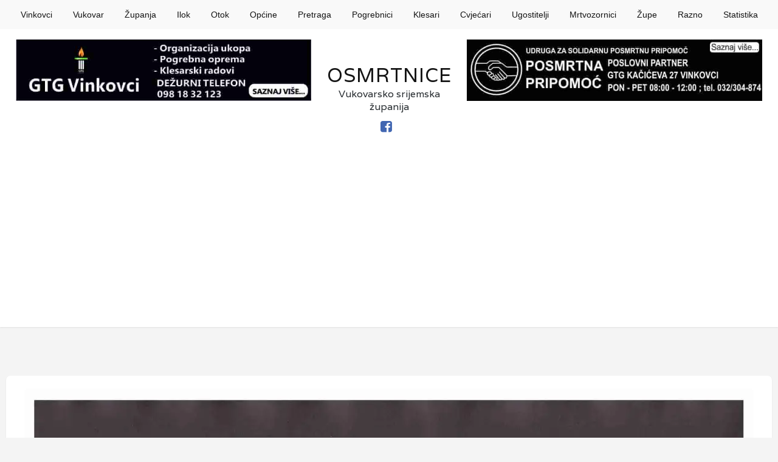

--- FILE ---
content_type: text/html; charset=utf-8
request_url: https://www.google.com/recaptcha/api2/aframe
body_size: 268
content:
<!DOCTYPE HTML><html><head><meta http-equiv="content-type" content="text/html; charset=UTF-8"></head><body><script nonce="_X17FxEe6S7JrCNuSV3ByQ">/** Anti-fraud and anti-abuse applications only. See google.com/recaptcha */ try{var clients={'sodar':'https://pagead2.googlesyndication.com/pagead/sodar?'};window.addEventListener("message",function(a){try{if(a.source===window.parent){var b=JSON.parse(a.data);var c=clients[b['id']];if(c){var d=document.createElement('img');d.src=c+b['params']+'&rc='+(localStorage.getItem("rc::a")?sessionStorage.getItem("rc::b"):"");window.document.body.appendChild(d);sessionStorage.setItem("rc::e",parseInt(sessionStorage.getItem("rc::e")||0)+1);localStorage.setItem("rc::h",'1764756832152');}}}catch(b){}});window.parent.postMessage("_grecaptcha_ready", "*");}catch(b){}</script></body></html>

--- FILE ---
content_type: text/css
request_url: https://osmrtnica.rip/wp-content/themes/osmrtnica_rip/media.css
body_size: 284
content:
@charset "utf-8";
/* CSS Document */
/* 
  ##Device = Desktops
  ##Screen = 1281px to higher resolution desktops
*/

@media (min-width: 1281px) {
 .saric_300 { display: none;}
	#cssmenu > ul > li > a, #cssmenu .menu > ul > li > a {color: #141414 !important;}
  
}
/* 
  ##Device = Laptops, Desktops
  ##Screen = B/w 1025px to 1280px
*/
@media (min-width: 1025px) and (max-width: 1280px) {
  .saric_300 { display: none;}
	#cssmenu > ul > li > a, #cssmenu .menu > ul > li > a {color: #141414 !important;}
  
}
/* 
  ##Device = Tablets, Ipads (portrait)
  ##Screen = B/w 768px to 1024px
*/
@media (min-width: 768px) and (max-width: 1024px) {
  .saric_300 { display: none;}
	#cssmenu > ul > li > a, #cssmenu .menu > ul > li > a {color: #141414 !important;}
}

/* 
  ##Device = Tablets, Ipads (landscape)
  ##Screen = B/w 768px to 1024px
*/

@media (min-width: 768px) and (max-width: 1024px) and (orientation: landscape) {
  .saric_300 { display: none;}
	#cssmenu > ul > li > a, #cssmenu .menu > ul > li > a {color: #141414 !important;}
}
/* 
  ##Device = Low Resolution Tablets, Mobiles (Landscape)
  ##Screen = B/w 481px to 767px
*/
@media (min-width: 481px) and (max-width: 767px) {
	.saric_300 { display: none;}
	#cssmenu > ul > li > a, #cssmenu .menu > ul > li > a {font-weight:600 !important;}
}
/* 
  ##Device = Most of the Smartphones Mobiles (Portrait)
  ##Screen = B/w 320px to 479px
*/
@media (min-width: 320px) and (max-width: 480px) {
	.saric_728 { display: none; padding-top: 10px;}
	#cssmenu > ul > li > a, #cssmenu .menu > ul > li > a {font-weight:600 !important;}
}
	 
	  @media only screen and (min-width: 600px) {
  .site-branding {
    display:flex;
  }
		  .titlic {
    width:30% !important;
		 margin: auto;
		 width:auto;
  }
		  #oglas2{
			  margin-right:3%;
			  margin-left:2%;
		  }
}
		  	  @media only screen and (max-width: 600px) {
				  #oglas2{width:100% !important;
				  margin-top:0px !important;}
				   .titlic {
    width:100% !important;
		 margin: auto;
  }
				  #oglas2{
	width: 100%;
		 margin-top: 60px;
		 height: 90px;
		 text-align: center;
	 }
}
@media (min-width: 320px) and (max-width: 480px) {
	.thanks_button_div {float:left;}
}
@media (min-width: 700px) {
 .thanks_button_div {margin-bottom:50px !important; margin-left:40% !important;}
}